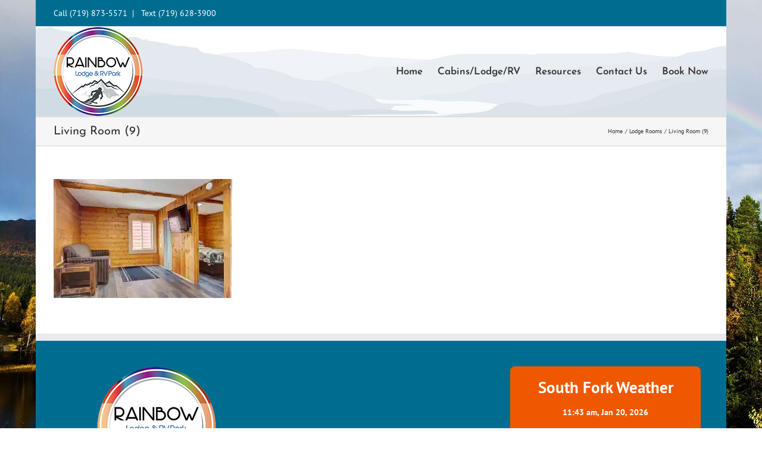

--- FILE ---
content_type: text/html; charset=UTF-8
request_url: https://rainbowlodgesouthfork.com/lodge-rooms/living-room-9/
body_size: 9977
content:
<!DOCTYPE html>
<html class="avada-html-layout-boxed avada-html-header-position-top avada-html-has-bg-image" lang="en" prefix="og: http://ogp.me/ns# fb: http://ogp.me/ns/fb#">
<head>
	<meta http-equiv="X-UA-Compatible" content="IE=edge" />
	<meta http-equiv="Content-Type" content="text/html; charset=utf-8"/>
	<meta name="viewport" content="width=device-width, initial-scale=1" />
	<meta name='robots' content='index, follow, max-image-preview:large, max-snippet:-1, max-video-preview:-1' />
	<style>img:is([sizes="auto" i], [sizes^="auto," i]) { contain-intrinsic-size: 3000px 1500px }</style>
	
	<!-- This site is optimized with the Yoast SEO plugin v26.7 - https://yoast.com/wordpress/plugins/seo/ -->
	<title>Living Room (9) - Rainbow Lodge</title>
	<link rel="canonical" href="https://rainbowlodgesouthfork.com/lodge-rooms/living-room-9/" />
	<meta property="og:locale" content="en_US" />
	<meta property="og:type" content="article" />
	<meta property="og:title" content="Living Room (9) - Rainbow Lodge" />
	<meta property="og:url" content="https://rainbowlodgesouthfork.com/lodge-rooms/living-room-9/" />
	<meta property="og:site_name" content="Rainbow Lodge" />
	<meta property="article:publisher" content="https://www.facebook.com/rainbowlodgesouthfork/" />
	<meta property="og:image" content="https://rainbowlodgesouthfork.com/lodge-rooms/living-room-9" />
	<meta property="og:image:width" content="1800" />
	<meta property="og:image:height" content="1202" />
	<meta property="og:image:type" content="image/jpeg" />
	<meta name="twitter:card" content="summary_large_image" />
	<script type="application/ld+json" class="yoast-schema-graph">{"@context":"https://schema.org","@graph":[{"@type":"WebPage","@id":"https://rainbowlodgesouthfork.com/lodge-rooms/living-room-9/","url":"https://rainbowlodgesouthfork.com/lodge-rooms/living-room-9/","name":"Living Room (9) - Rainbow Lodge","isPartOf":{"@id":"https://rainbowlodgesouthfork.com/#website"},"primaryImageOfPage":{"@id":"https://rainbowlodgesouthfork.com/lodge-rooms/living-room-9/#primaryimage"},"image":{"@id":"https://rainbowlodgesouthfork.com/lodge-rooms/living-room-9/#primaryimage"},"thumbnailUrl":"https://i0.wp.com/rainbowlodgesouthfork.com/wp-content/uploads/2022/09/Living-Room-9.jpg?fit=1800%2C1202&ssl=1","datePublished":"2022-09-07T00:11:36+00:00","breadcrumb":{"@id":"https://rainbowlodgesouthfork.com/lodge-rooms/living-room-9/#breadcrumb"},"inLanguage":"en","potentialAction":[{"@type":"ReadAction","target":["https://rainbowlodgesouthfork.com/lodge-rooms/living-room-9/"]}]},{"@type":"ImageObject","inLanguage":"en","@id":"https://rainbowlodgesouthfork.com/lodge-rooms/living-room-9/#primaryimage","url":"https://i0.wp.com/rainbowlodgesouthfork.com/wp-content/uploads/2022/09/Living-Room-9.jpg?fit=1800%2C1202&ssl=1","contentUrl":"https://i0.wp.com/rainbowlodgesouthfork.com/wp-content/uploads/2022/09/Living-Room-9.jpg?fit=1800%2C1202&ssl=1","width":1800,"height":1202},{"@type":"BreadcrumbList","@id":"https://rainbowlodgesouthfork.com/lodge-rooms/living-room-9/#breadcrumb","itemListElement":[{"@type":"ListItem","position":1,"name":"Home","item":"https://rainbowlodgesouthfork.com/"},{"@type":"ListItem","position":2,"name":"Lodge Rooms","item":"https://rainbowlodgesouthfork.com/lodge-rooms/"},{"@type":"ListItem","position":3,"name":"Living Room (9)"}]},{"@type":"WebSite","@id":"https://rainbowlodgesouthfork.com/#website","url":"https://rainbowlodgesouthfork.com/","name":"Rainbow Lodge","description":"South Fork, Colorado","potentialAction":[{"@type":"SearchAction","target":{"@type":"EntryPoint","urlTemplate":"https://rainbowlodgesouthfork.com/?s={search_term_string}"},"query-input":{"@type":"PropertyValueSpecification","valueRequired":true,"valueName":"search_term_string"}}],"inLanguage":"en"}]}</script>
	<!-- / Yoast SEO plugin. -->


<link rel='dns-prefetch' href='//stats.wp.com' />
<link rel='dns-prefetch' href='//v0.wordpress.com' />
<link rel='preconnect' href='//i0.wp.com' />
<link rel='preconnect' href='//c0.wp.com' />
<link rel="alternate" type="application/rss+xml" title="Rainbow Lodge &raquo; Feed" href="https://rainbowlodgesouthfork.com/feed/" />
<link rel="alternate" type="application/rss+xml" title="Rainbow Lodge &raquo; Comments Feed" href="https://rainbowlodgesouthfork.com/comments/feed/" />
								<link rel="icon" href="https://rainbowlodgesouthfork.com/wp-content/uploads/2021/04/rainbow2_fav_icon_64.jpg" type="image/jpeg" />
		
					<!-- Apple Touch Icon -->
						<link rel="apple-touch-icon" sizes="180x180" href="https://rainbowlodgesouthfork.com/wp-content/uploads/2021/04/rainbow2_fav_icon_180.jpg" type="image/jpeg">
		
					<!-- Android Icon -->
						<link rel="icon" sizes="192x192" href="https://rainbowlodgesouthfork.com/wp-content/uploads/2021/04/rainbow2_fav_icon_120.jpg" type="image/jpeg">
		
					<!-- MS Edge Icon -->
						<meta name="msapplication-TileImage" content="https://rainbowlodgesouthfork.com/wp-content/uploads/2021/04/rainbow2_fav_icon_152.jpg" type="image/jpeg">
								
		<meta property="og:locale" content="en_US"/>
		<meta property="og:type" content="article"/>
		<meta property="og:site_name" content="Rainbow Lodge"/>
		<meta property="og:title" content="Living Room (9) - Rainbow Lodge"/>
				<meta property="og:url" content="https://rainbowlodgesouthfork.com/lodge-rooms/living-room-9/"/>
																				<meta property="og:image" content="https://rainbowlodgesouthfork.com/wp-content/uploads/2022/09/rainbow_lodge_logo_2022_150.png"/>
		<meta property="og:image:width" content="150"/>
		<meta property="og:image:height" content="150"/>
		<meta property="og:image:type" content="image/png"/>
				<link rel='stylesheet' id='mediaelement-css' href='https://c0.wp.com/c/6.8.3/wp-includes/js/mediaelement/mediaelementplayer-legacy.min.css' type='text/css' media='all' />
<link rel='stylesheet' id='wp-mediaelement-css' href='https://c0.wp.com/c/6.8.3/wp-includes/js/mediaelement/wp-mediaelement.min.css' type='text/css' media='all' />
<style id='jetpack-sharing-buttons-style-inline-css' type='text/css'>
.jetpack-sharing-buttons__services-list{display:flex;flex-direction:row;flex-wrap:wrap;gap:0;list-style-type:none;margin:5px;padding:0}.jetpack-sharing-buttons__services-list.has-small-icon-size{font-size:12px}.jetpack-sharing-buttons__services-list.has-normal-icon-size{font-size:16px}.jetpack-sharing-buttons__services-list.has-large-icon-size{font-size:24px}.jetpack-sharing-buttons__services-list.has-huge-icon-size{font-size:36px}@media print{.jetpack-sharing-buttons__services-list{display:none!important}}.editor-styles-wrapper .wp-block-jetpack-sharing-buttons{gap:0;padding-inline-start:0}ul.jetpack-sharing-buttons__services-list.has-background{padding:1.25em 2.375em}
</style>
<link rel='stylesheet' id='passster-public-css' href='https://rainbowlodgesouthfork.com/wp-content/plugins/content-protector/assets/public/passster-public.min.css?ver=4.2.24' type='text/css' media='all' />
<link rel='stylesheet' id='splw-fontello-css' href='https://rainbowlodgesouthfork.com/wp-content/plugins/location-weather/assets/css/fontello.min.css?ver=2.1.6' type='text/css' media='all' />
<link rel='stylesheet' id='splw-styles-css' href='https://rainbowlodgesouthfork.com/wp-content/plugins/location-weather/assets/css/splw-style.min.css?ver=2.1.6' type='text/css' media='all' />
<style id='splw-styles-inline-css' type='text/css'>
#splw-location-weather-12233.splw-main-wrapper {max-width: 320px;margin : auto;margin-bottom: 2em;}#splw-location-weather-12233.splw-main-wrapper.horizontal {max-width: 800px;}#splw-location-weather-12233 .splw-lite-wrapper,#splw-location-weather-12233 .splw-forecast-weather select,#splw-location-weather-12233 .splw-forecast-weather option,#splw-location-weather-12233 .splw-lite-wrapper .splw-weather-attribution a{text-decoration: none;}#splw-location-weather-12233 .splw-lite-templates-body,#splw-location-weather-12233 .splw-adv-forecast-days{padding : 16px 20px 10px 20px;}#splw-location-weather-12233 .splw-weather-detailed-updated-time{padding : 0 20px 10px 20px;}#splw-location-weather-12233 .splw-lite-wrapper{ border: 0px solid #e2e2e2;}#splw-location-weather-12233 .splw-lite-wrapper .splw-lite-current-temp .splw-weather-icon{width: 58px;}#splw-location-weather-12233 .splw-lite-wrapper{border-radius: 8px;}#splw-location-weather-12233 .splw-lite-daily-weather-details .details-icon i{color:#fff;}#splw-location-weather-12233 .splw-lite-wrapper,#splw-location-weather-12233 .splw-forecast-weather option{background:#F05800}#splw-location-weather-12233 .splw-lite-daily-weather-details.lw-center .splw-other-opt{text-align: center;}#splw-location-weather-12233 .splw-weather-title{color: #000;margin-top: 0px;margin-bottom: 20px;}#splw-location-weather-12233 .splw-lite-header-title{color: #fff;margin-top: 0px;margin-bottom: 10px;}#splw-location-weather-12233 .splw-lite-current-time{color: #fff;margin-top: 0px;margin-bottom: 10px;}#splw-location-weather-12233 .splw-cur-temp{color: #fff;margin-top: 0px;margin-bottom: 0px;}#splw-location-weather-12233 .splw-lite-desc{color: #fff;margin-top: 0px;margin-bottom: 0px;}#splw-location-weather-12233 .splw-lite-daily-weather-details{color: #fff;margin-top: 8px;margin-bottom: 3px;}#splw-location-weather-12233 .splw-weather-details .splw-weather-icons {color: #fff;margin-top: 20px;margin-bottom: 0px;}#splw-location-weather-12233 .lw-footer{margin-top: 0px;margin-bottom: 0px;}#splw-location-weather-12233 .splw-weather-attribution a,#splw-location-weather-12233 .splw-weather-attribution,#splw-location-weather-12233 .splw-weather-detailed-updated-time a,#splw-location-weather-12233 .splw-weather-updated-time{color: #fff;}#splw-location-weather-12233.splw-main-wrapper {position: relative;}#lw-preloader-12233{position: absolute;left: 0;top: 0;height: 100%;width: 100%;text-align: center;display: flex;align-items: center;justify-content: center;background: #fff;z-index: 9999;}
</style>
<link rel='stylesheet' id='splw-old-styles-css' href='https://rainbowlodgesouthfork.com/wp-content/plugins/location-weather/assets/css/old-style.min.css?ver=2.1.6' type='text/css' media='all' />
<link rel='stylesheet' id='avada-parent-stylesheet-css' href='https://rainbowlodgesouthfork.com/wp-content/themes/Avada/style.css?ver=6.8.3' type='text/css' media='all' />
<link rel='stylesheet' id='fusion-dynamic-css-css' href='https://rainbowlodgesouthfork.com/wp-content/uploads/fusion-styles/2e71ab5bd907a56e82000fb05ccf32bd.min.css?ver=3.14.2' type='text/css' media='all' />
<script type="text/javascript" src="https://c0.wp.com/c/6.8.3/wp-includes/js/jquery/jquery.min.js" id="jquery-core-js"></script>
<script type="text/javascript" data-jetpack-boost="ignore" src="//rainbowlodgesouthfork.com/wp-content/plugins/revslider/sr6/assets/js/rbtools.min.js?ver=6.7.38" async id="tp-tools-js"></script>
<script type="text/javascript" data-jetpack-boost="ignore" src="//rainbowlodgesouthfork.com/wp-content/plugins/revslider/sr6/assets/js/rs6.min.js?ver=6.7.38" async id="revmin-js"></script>
<script type="text/javascript" src="https://rainbowlodgesouthfork.com/wp-content/plugins/content-protector/assets/public/cookie.js?ver=6.8.3" id="passster-cookie-js"></script>
<script type="text/javascript" id="passster-public-js-extra">
/* <![CDATA[ */
var ps_ajax = {"ajax_url":"https:\/\/rainbowlodgesouthfork.com\/wp-admin\/admin-ajax.php","nonce":"a85013c082","hash_nonce":"34bfb5ea6d","logout_nonce":"9dacee38c5","post_id":"12094","shortcodes":[],"permalink":"https:\/\/rainbowlodgesouthfork.com\/lodge-rooms\/living-room-9\/","cookie_duration_unit":"hours","cookie_duration":"1","disable_cookie":"","unlock_mode":""};
/* ]]> */
</script>
<script type="text/javascript" src="https://rainbowlodgesouthfork.com/wp-content/plugins/content-protector/assets/public/passster-public.min.js?ver=4.2.24" id="passster-public-js"></script>
<script type="text/javascript" src="https://rainbowlodgesouthfork.com/wp-content/plugins/content-protector/assets/public/password-typing.js?ver=4.2.24" id="password-typing-js"></script>
<script type="text/javascript" id="text-connect-js-extra">
/* <![CDATA[ */
var textConnect = {"addons":[],"ajax_url":"https:\/\/rainbowlodgesouthfork.com\/wp-admin\/admin-ajax.php","visitor":null};
/* ]]> */
</script>
<script type="text/javascript" src="https://rainbowlodgesouthfork.com/wp-content/plugins/wp-live-chat-software-for-wordpress/includes/js/textConnect.js?ver=5.0.11" id="text-connect-js"></script>
<link rel="https://api.w.org/" href="https://rainbowlodgesouthfork.com/wp-json/" /><link rel="alternate" title="JSON" type="application/json" href="https://rainbowlodgesouthfork.com/wp-json/wp/v2/media/12094" /><link rel="EditURI" type="application/rsd+xml" title="RSD" href="https://rainbowlodgesouthfork.com/xmlrpc.php?rsd" />
<meta name="generator" content="WordPress 6.8.3" />
<link rel='shortlink' href='https://rainbowlodgesouthfork.com/?p=12094' />
<link rel="alternate" title="oEmbed (JSON)" type="application/json+oembed" href="https://rainbowlodgesouthfork.com/wp-json/oembed/1.0/embed?url=https%3A%2F%2Frainbowlodgesouthfork.com%2Flodge-rooms%2Fliving-room-9%2F" />
<link rel="alternate" title="oEmbed (XML)" type="text/xml+oembed" href="https://rainbowlodgesouthfork.com/wp-json/oembed/1.0/embed?url=https%3A%2F%2Frainbowlodgesouthfork.com%2Flodge-rooms%2Fliving-room-9%2F&#038;format=xml" />
	<style>img#wpstats{display:none}</style>
		        <style>
            .passster-form {
                max-width: 500px !important;
                        }

            .passster-form > form {
                background: #ffffff;
                padding: 0px 20px 20px 20px;
                margin: 0px 0px 0px 0px;
                border-radius: 0px;
            }

            .passster-form .ps-form-headline {
                font-size: 24px;
                font-weight: 500;
                color: #1a80b6;
            }

            .passster-form p {
                font-size: 16px;
                font-weight: 300;
                color: #747474;
            }

            .passster-submit, .passster-submit-recaptcha,
			.passster-submit, .passster-submit-turnstile {
                background: #1a80b6;
                padding: 10px 10px 10px 10px;
                margin: 0px 0px 0px 0px;
                border-radius: 0px;
                font-size: 16pxpx;
                font-weight: 400;
                color: #fff;
            }

            .passster-submit:hover, .passster-submit-recaptcha:hover,
            .passster-submit:hover, .passster-submit-turnstile:hover {
                background: #2b6f94;
                color: #fff;
            }
        </style>
		<style type="text/css" id="css-fb-visibility">@media screen and (max-width: 640px){.fusion-no-small-visibility{display:none !important;}body .sm-text-align-center{text-align:center !important;}body .sm-text-align-left{text-align:left !important;}body .sm-text-align-right{text-align:right !important;}body .sm-text-align-justify{text-align:justify !important;}body .sm-flex-align-center{justify-content:center !important;}body .sm-flex-align-flex-start{justify-content:flex-start !important;}body .sm-flex-align-flex-end{justify-content:flex-end !important;}body .sm-mx-auto{margin-left:auto !important;margin-right:auto !important;}body .sm-ml-auto{margin-left:auto !important;}body .sm-mr-auto{margin-right:auto !important;}body .fusion-absolute-position-small{position:absolute;width:100%;}.awb-sticky.awb-sticky-small{ position: sticky; top: var(--awb-sticky-offset,0); }}@media screen and (min-width: 641px) and (max-width: 1024px){.fusion-no-medium-visibility{display:none !important;}body .md-text-align-center{text-align:center !important;}body .md-text-align-left{text-align:left !important;}body .md-text-align-right{text-align:right !important;}body .md-text-align-justify{text-align:justify !important;}body .md-flex-align-center{justify-content:center !important;}body .md-flex-align-flex-start{justify-content:flex-start !important;}body .md-flex-align-flex-end{justify-content:flex-end !important;}body .md-mx-auto{margin-left:auto !important;margin-right:auto !important;}body .md-ml-auto{margin-left:auto !important;}body .md-mr-auto{margin-right:auto !important;}body .fusion-absolute-position-medium{position:absolute;width:100%;}.awb-sticky.awb-sticky-medium{ position: sticky; top: var(--awb-sticky-offset,0); }}@media screen and (min-width: 1025px){.fusion-no-large-visibility{display:none !important;}body .lg-text-align-center{text-align:center !important;}body .lg-text-align-left{text-align:left !important;}body .lg-text-align-right{text-align:right !important;}body .lg-text-align-justify{text-align:justify !important;}body .lg-flex-align-center{justify-content:center !important;}body .lg-flex-align-flex-start{justify-content:flex-start !important;}body .lg-flex-align-flex-end{justify-content:flex-end !important;}body .lg-mx-auto{margin-left:auto !important;margin-right:auto !important;}body .lg-ml-auto{margin-left:auto !important;}body .lg-mr-auto{margin-right:auto !important;}body .fusion-absolute-position-large{position:absolute;width:100%;}.awb-sticky.awb-sticky-large{ position: sticky; top: var(--awb-sticky-offset,0); }}</style><style type="text/css">.recentcomments a{display:inline !important;padding:0 !important;margin:0 !important;}</style><meta name="generator" content="Powered by Slider Revolution 6.7.38 - responsive, Mobile-Friendly Slider Plugin for WordPress with comfortable drag and drop interface." />
<script data-jetpack-boost="ignore">function setREVStartSize(e){
			//window.requestAnimationFrame(function() {
				window.RSIW = window.RSIW===undefined ? window.innerWidth : window.RSIW;
				window.RSIH = window.RSIH===undefined ? window.innerHeight : window.RSIH;
				try {
					var pw = document.getElementById(e.c).parentNode.offsetWidth,
						newh;
					pw = pw===0 || isNaN(pw) || (e.l=="fullwidth" || e.layout=="fullwidth") ? window.RSIW : pw;
					e.tabw = e.tabw===undefined ? 0 : parseInt(e.tabw);
					e.thumbw = e.thumbw===undefined ? 0 : parseInt(e.thumbw);
					e.tabh = e.tabh===undefined ? 0 : parseInt(e.tabh);
					e.thumbh = e.thumbh===undefined ? 0 : parseInt(e.thumbh);
					e.tabhide = e.tabhide===undefined ? 0 : parseInt(e.tabhide);
					e.thumbhide = e.thumbhide===undefined ? 0 : parseInt(e.thumbhide);
					e.mh = e.mh===undefined || e.mh=="" || e.mh==="auto" ? 0 : parseInt(e.mh,0);
					if(e.layout==="fullscreen" || e.l==="fullscreen")
						newh = Math.max(e.mh,window.RSIH);
					else{
						e.gw = Array.isArray(e.gw) ? e.gw : [e.gw];
						for (var i in e.rl) if (e.gw[i]===undefined || e.gw[i]===0) e.gw[i] = e.gw[i-1];
						e.gh = e.el===undefined || e.el==="" || (Array.isArray(e.el) && e.el.length==0)? e.gh : e.el;
						e.gh = Array.isArray(e.gh) ? e.gh : [e.gh];
						for (var i in e.rl) if (e.gh[i]===undefined || e.gh[i]===0) e.gh[i] = e.gh[i-1];
											
						var nl = new Array(e.rl.length),
							ix = 0,
							sl;
						e.tabw = e.tabhide>=pw ? 0 : e.tabw;
						e.thumbw = e.thumbhide>=pw ? 0 : e.thumbw;
						e.tabh = e.tabhide>=pw ? 0 : e.tabh;
						e.thumbh = e.thumbhide>=pw ? 0 : e.thumbh;
						for (var i in e.rl) nl[i] = e.rl[i]<window.RSIW ? 0 : e.rl[i];
						sl = nl[0];
						for (var i in nl) if (sl>nl[i] && nl[i]>0) { sl = nl[i]; ix=i;}
						var m = pw>(e.gw[ix]+e.tabw+e.thumbw) ? 1 : (pw-(e.tabw+e.thumbw)) / (e.gw[ix]);
						newh =  (e.gh[ix] * m) + (e.tabh + e.thumbh);
					}
					var el = document.getElementById(e.c);
					if (el!==null && el) el.style.height = newh+"px";
					el = document.getElementById(e.c+"_wrapper");
					if (el!==null && el) {
						el.style.height = newh+"px";
						el.style.display = "block";
					}
				} catch(e){
					console.log("Failure at Presize of Slider:" + e)
				}
			//});
		  };</script>
		<script type="text/javascript">
			var doc = document.documentElement;
			doc.setAttribute( 'data-useragent', navigator.userAgent );
		</script>
		
	</head>

<body class="attachment wp-singular attachment-template-default attachmentid-12094 attachment-jpeg wp-theme-Avada wp-child-theme-Avada-Child-Theme fusion-image-hovers fusion-pagination-sizing fusion-button_type-flat fusion-button_span-no fusion-button_gradient-linear avada-image-rollover-circle-yes avada-image-rollover-yes avada-image-rollover-direction-left fusion-has-button-gradient fusion-body ltr fusion-sticky-header no-tablet-sticky-header no-mobile-sticky-header no-mobile-slidingbar avada-has-rev-slider-styles fusion-disable-outline fusion-sub-menu-fade mobile-logo-pos-left layout-boxed-mode avada-has-boxed-modal-shadow-none layout-scroll-offset-full avada-has-zero-margin-offset-top fusion-top-header menu-text-align-left mobile-menu-design-modern fusion-show-pagination-text fusion-header-layout-v3 avada-responsive avada-footer-fx-bg-parallax avada-menu-highlight-style-bottombar fusion-search-form-classic fusion-main-menu-search-overlay fusion-avatar-circle avada-sticky-shrinkage avada-dropdown-styles avada-blog-layout-large avada-blog-archive-layout-grid avada-header-shadow-no avada-menu-icon-position-left avada-has-megamenu-shadow avada-has-mainmenu-dropdown-divider avada-has-breadcrumb-mobile-hidden avada-has-page-title-mobile-height-auto avada-has-titlebar-bar_and_content avada-has-bg-image-full avada-has-header-bg-image avada-header-bg-no-repeat avada-has-header-bg-full avada-has-pagination-padding avada-flyout-menu-direction-fade avada-ec-views-v1" data-awb-post-id="12094">
		<a class="skip-link screen-reader-text" href="#content">Skip to content</a>

	<div id="boxed-wrapper">
							
		<div id="wrapper" class="fusion-wrapper">
			<div id="home" style="position:relative;top:-1px;"></div>
							
					
			<header class="fusion-header-wrapper">
				<div class="fusion-header-v3 fusion-logo-alignment fusion-logo-left fusion-sticky-menu- fusion-sticky-logo-1 fusion-mobile-logo-1  fusion-mobile-menu-design-modern">
					
<div class="fusion-secondary-header">
	<div class="fusion-row">
					<div class="fusion-alignleft">
				<div class="fusion-contact-info"><span class="fusion-contact-info-phone-number"><a href="tel:17198735517">Call (719) 873-5571</a>  |   <a href="sms:17196283900">Text (719) 628-3900</a></span></div>			</div>
							<div class="fusion-alignright">
				<nav class="fusion-secondary-menu" role="navigation" aria-label="Secondary Menu"></nav>			</div>
			</div>
</div>
<div class="fusion-header-sticky-height"></div>
<div class="fusion-header">
	<div class="fusion-row">
					<div class="fusion-logo" data-margin-top="0" data-margin-bottom="0" data-margin-left="0px" data-margin-right="0">
			<a class="fusion-logo-link"  href="https://rainbowlodgesouthfork.com/" >

						<!-- standard logo -->
			<img src="https://rainbowlodgesouthfork.com/wp-content/uploads/2022/09/rainbow_lodge_logo_2022_150.png" srcset="https://rainbowlodgesouthfork.com/wp-content/uploads/2022/09/rainbow_lodge_logo_2022_150.png 1x, https://rainbowlodgesouthfork.com/wp-content/uploads/2022/09/rainbow_lodge_logo_2022_300.png 2x" width="150" height="150" style="max-height:150px;height:auto;" alt="Rainbow Lodge Logo" data-retina_logo_url="https://rainbowlodgesouthfork.com/wp-content/uploads/2022/09/rainbow_lodge_logo_2022_300.png" class="fusion-standard-logo" />

											<!-- mobile logo -->
				<img src="https://rainbowlodgesouthfork.com/wp-content/uploads/2022/09/rainbow_lodge_logo_2022_150.png" srcset="https://rainbowlodgesouthfork.com/wp-content/uploads/2022/09/rainbow_lodge_logo_2022_150.png 1x, https://rainbowlodgesouthfork.com/wp-content/uploads/2022/09/rainbow_lodge_logo_2022_300.png 2x" width="150" height="150" style="max-height:150px;height:auto;" alt="Rainbow Lodge Logo" data-retina_logo_url="https://rainbowlodgesouthfork.com/wp-content/uploads/2022/09/rainbow_lodge_logo_2022_300.png" class="fusion-mobile-logo" />
			
											<!-- sticky header logo -->
				<img src="https://rainbowlodgesouthfork.com/wp-content/uploads/2022/09/rainbow_lodge_logo_2022_150.png" srcset="https://rainbowlodgesouthfork.com/wp-content/uploads/2022/09/rainbow_lodge_logo_2022_150.png 1x, https://rainbowlodgesouthfork.com/wp-content/uploads/2022/09/rainbow_lodge_logo_2022_300.png 2x" width="150" height="150" style="max-height:150px;height:auto;" alt="Rainbow Lodge Logo" data-retina_logo_url="https://rainbowlodgesouthfork.com/wp-content/uploads/2022/09/rainbow_lodge_logo_2022_300.png" class="fusion-sticky-logo" />
					</a>
		</div>		<nav class="fusion-main-menu" aria-label="Main Menu"><div class="fusion-overlay-search">		<form role="search" class="searchform fusion-search-form  fusion-search-form-classic" method="get" action="https://rainbowlodgesouthfork.com/">
			<div class="fusion-search-form-content">

				
				<div class="fusion-search-field search-field">
					<label><span class="screen-reader-text">Search for:</span>
													<input type="search" value="" name="s" class="s" placeholder="Search..." required aria-required="true" aria-label="Search..."/>
											</label>
				</div>
				<div class="fusion-search-button search-button">
					<input type="submit" class="fusion-search-submit searchsubmit" aria-label="Search" value="&#xf002;" />
									</div>

				
			</div>


			
		</form>
		<div class="fusion-search-spacer"></div><a href="#" role="button" aria-label="Close Search" class="fusion-close-search"></a></div><ul id="menu-rainbow-lodge-main" class="fusion-menu"><li  id="menu-item-11540"  class="menu-item menu-item-type-custom menu-item-object-custom menu-item-home menu-item-11540"  data-item-id="11540"><a  href="https://rainbowlodgesouthfork.com" class="fusion-bottombar-highlight"><span class="menu-text">Home</span></a></li><li  id="menu-item-12205"  class="menu-item menu-item-type-custom menu-item-object-custom menu-item-has-children menu-item-12205 fusion-dropdown-menu"  data-item-id="12205"><a  href="#" class="fusion-bottombar-highlight"><span class="menu-text">Cabins/Lodge/RV</span></a><ul class="sub-menu"><li  id="menu-item-11536"  class="menu-item menu-item-type-custom menu-item-object-custom menu-item-11536 fusion-dropdown-submenu" ><a  href="/cabins/" class="fusion-bottombar-highlight"><span>Cabins</span></a></li><li  id="menu-item-11535"  class="menu-item menu-item-type-custom menu-item-object-custom menu-item-11535 fusion-dropdown-submenu" ><a  href="/lodge-rooms/" class="fusion-bottombar-highlight"><span>Lodge Rooms</span></a></li><li  id="menu-item-11537"  class="menu-item menu-item-type-custom menu-item-object-custom menu-item-11537 fusion-dropdown-submenu" ><a  href="/rv-spaces/" class="fusion-bottombar-highlight"><span>RV Spaces</span></a></li></ul></li><li  id="menu-item-12206"  class="menu-item menu-item-type-custom menu-item-object-custom menu-item-has-children menu-item-12206 fusion-dropdown-menu"  data-item-id="12206"><a  href="#" class="fusion-bottombar-highlight"><span class="menu-text">Resources</span></a><ul class="sub-menu"><li  id="menu-item-12207"  class="menu-item menu-item-type-post_type menu-item-object-page menu-item-12207 fusion-dropdown-submenu" ><a  href="https://rainbowlodgesouthfork.com/check-in-instructions/" class="fusion-bottombar-highlight"><span>Check-In Instructions</span></a></li><li  id="menu-item-12231"  class="menu-item menu-item-type-post_type menu-item-object-page menu-item-12231 fusion-dropdown-submenu" ><a  href="https://rainbowlodgesouthfork.com/guest-information/" class="fusion-bottombar-highlight"><span>Guest Information</span></a></li><li  id="menu-item-11538"  class="menu-item menu-item-type-custom menu-item-object-custom menu-item-11538 fusion-dropdown-submenu" ><a  href="/recreation/" class="fusion-bottombar-highlight"><span>Recreation</span></a></li><li  id="menu-item-12209"  class="menu-item menu-item-type-post_type menu-item-object-page menu-item-12209 fusion-dropdown-submenu" ><a  href="https://rainbowlodgesouthfork.com/canary-technologies/" class="fusion-bottombar-highlight"><span>Canary Technologies</span></a></li></ul></li><li  id="menu-item-11946"  class="menu-item menu-item-type-post_type menu-item-object-page menu-item-11946"  data-item-id="11946"><a  href="https://rainbowlodgesouthfork.com/contact-us/" class="fusion-bottombar-highlight"><span class="menu-text">Contact Us</span></a></li><li  id="menu-item-12130"  class="menu-item menu-item-type-custom menu-item-object-custom menu-item-has-children menu-item-12130 fusion-dropdown-menu"  data-item-id="12130"><a  href="#" class="fusion-bottombar-highlight"><span class="menu-text">Book Now</span></a><ul class="sub-menu"><li  id="menu-item-12005"  class="menu-item menu-item-type-custom menu-item-object-custom menu-item-12005 fusion-dropdown-submenu" ><a  target="_blank" rel="noopener noreferrer" href="https://hotels.cloudbeds.com/reservation/h2Tuug" class="fusion-bottombar-highlight"><span>Book a Cabin or Room</span></a></li><li  id="menu-item-12131"  class="menu-item menu-item-type-custom menu-item-object-custom menu-item-12131 fusion-dropdown-submenu" ><a  target="_blank" rel="noopener noreferrer" href="https://resnexus.com/resnexus/reservations/book/CC28E6E8-277B-46EA-A9C6-4E267FC6E2E3" class="fusion-bottombar-highlight"><span>Book an RV Spot</span></a></li></ul></li></ul></nav>	<div class="fusion-mobile-menu-icons">
							<a href="#" class="fusion-icon awb-icon-bars" aria-label="Toggle mobile menu" aria-expanded="false"></a>
		
		
		
			</div>

<nav class="fusion-mobile-nav-holder fusion-mobile-menu-text-align-left" aria-label="Main Menu Mobile"></nav>

					</div>
</div>
				</div>
				<div class="fusion-clearfix"></div>
			</header>
								
							<div id="sliders-container" class="fusion-slider-visibility">
					</div>
				
					
							
			<section class="avada-page-titlebar-wrapper" aria-labelledby="awb-ptb-heading">
	<div class="fusion-page-title-bar fusion-page-title-bar-none fusion-page-title-bar-left">
		<div class="fusion-page-title-row">
			<div class="fusion-page-title-wrapper">
				<div class="fusion-page-title-captions">

																							<h1 id="awb-ptb-heading" class="entry-title">Living Room (9)</h1>

											
					
				</div>

															<div class="fusion-page-title-secondary">
							<nav class="fusion-breadcrumbs awb-yoast-breadcrumbs" aria-label="Breadcrumb"><ol class="awb-breadcrumb-list"><li class="fusion-breadcrumb-item awb-breadcrumb-sep awb-home" ><a href="https://rainbowlodgesouthfork.com" class="fusion-breadcrumb-link"><span >Home</span></a></li><li class="fusion-breadcrumb-item awb-breadcrumb-sep" ><a href="https://rainbowlodgesouthfork.com/lodge-rooms/" class="fusion-breadcrumb-link"><span >Lodge Rooms</span></a></li><li class="fusion-breadcrumb-item"  aria-current="page"><span  class="breadcrumb-leaf">Living Room (9)</span></li></ol></nav>						</div>
									
			</div>
		</div>
	</div>
</section>

						<main id="main" class="clearfix ">
				<div class="fusion-row" style="">
<section id="content" style="width: 100%;">
					<div id="post-12094" class="post-12094 attachment type-attachment status-inherit hentry">
			<span class="entry-title rich-snippet-hidden">Living Room (9)</span><span class="vcard rich-snippet-hidden"><span class="fn"><a href="https://rainbowlodgesouthfork.com/author/rainbowlodge7863/" title="Posts by jpeto" rel="author">jpeto</a></span></span><span class="updated rich-snippet-hidden">2022-09-06T18:11:36-06:00</span>
									
			<div class="post-content">
				<p class="attachment"><a data-rel="iLightbox[postimages]" data-title="" data-caption="" href="https://i0.wp.com/rainbowlodgesouthfork.com/wp-content/uploads/2022/09/Living-Room-9.jpg?ssl=1"><img fetchpriority="high" decoding="async" width="300" height="200" src="https://i0.wp.com/rainbowlodgesouthfork.com/wp-content/uploads/2022/09/Living-Room-9.jpg?fit=300%2C200&amp;ssl=1" class="attachment-medium size-medium" alt="" srcset="https://i0.wp.com/rainbowlodgesouthfork.com/wp-content/uploads/2022/09/Living-Room-9.jpg?resize=200%2C134&amp;ssl=1 200w, https://i0.wp.com/rainbowlodgesouthfork.com/wp-content/uploads/2022/09/Living-Room-9.jpg?resize=300%2C200&amp;ssl=1 300w, https://i0.wp.com/rainbowlodgesouthfork.com/wp-content/uploads/2022/09/Living-Room-9.jpg?resize=400%2C267&amp;ssl=1 400w, https://i0.wp.com/rainbowlodgesouthfork.com/wp-content/uploads/2022/09/Living-Room-9.jpg?resize=600%2C401&amp;ssl=1 600w, https://i0.wp.com/rainbowlodgesouthfork.com/wp-content/uploads/2022/09/Living-Room-9.jpg?resize=768%2C513&amp;ssl=1 768w, https://i0.wp.com/rainbowlodgesouthfork.com/wp-content/uploads/2022/09/Living-Room-9.jpg?resize=800%2C534&amp;ssl=1 800w, https://i0.wp.com/rainbowlodgesouthfork.com/wp-content/uploads/2022/09/Living-Room-9.jpg?resize=1024%2C684&amp;ssl=1 1024w, https://i0.wp.com/rainbowlodgesouthfork.com/wp-content/uploads/2022/09/Living-Room-9.jpg?resize=1200%2C801&amp;ssl=1 1200w, https://i0.wp.com/rainbowlodgesouthfork.com/wp-content/uploads/2022/09/Living-Room-9.jpg?resize=1536%2C1026&amp;ssl=1 1536w, https://i0.wp.com/rainbowlodgesouthfork.com/wp-content/uploads/2022/09/Living-Room-9.jpg?fit=1800%2C1202&amp;ssl=1 1800w" sizes="(max-width: 300px) 100vw, 300px" /></a></p>
							</div>
																													</div>
	</section>
						
					</div>  <!-- fusion-row -->
				</main>  <!-- #main -->
				
				
								
					
		<div class="fusion-footer">
					
	<footer class="fusion-footer-widget-area fusion-widget-area fusion-footer-widget-area-center">
		<div class="fusion-row">
			<div class="fusion-columns fusion-columns-3 fusion-widget-area">
				
																									<div class="fusion-column col-lg-4 col-md-4 col-sm-4">
							<section id="media_image-2" class="fusion-footer-widget-column widget widget_media_image" style="border-style: solid;border-color:transparent;border-width:0px;"><img width="200" height="200" src="https://i0.wp.com/rainbowlodgesouthfork.com/wp-content/uploads/2022/09/rainbow_lodge_logo_2022_200.png?fit=200%2C200&amp;ssl=1" class="image wp-image-12074  attachment-full size-full" alt="" style="max-width: 100%; height: auto;" decoding="async" srcset="https://i0.wp.com/rainbowlodgesouthfork.com/wp-content/uploads/2022/09/rainbow_lodge_logo_2022_200.png?resize=66%2C66&amp;ssl=1 66w, https://i0.wp.com/rainbowlodgesouthfork.com/wp-content/uploads/2022/09/rainbow_lodge_logo_2022_200.png?resize=150%2C150&amp;ssl=1 150w, https://i0.wp.com/rainbowlodgesouthfork.com/wp-content/uploads/2022/09/rainbow_lodge_logo_2022_200.png?fit=200%2C200&amp;ssl=1 200w" sizes="(max-width: 200px) 100vw, 200px" /><div style="clear:both;"></div></section><section id="custom_html-4" class="widget_text fusion-footer-widget-column widget widget_custom_html" style="border-style: solid;border-color:transparent;border-width:0px;"><div class="textwidget custom-html-widget"><p style="text-align:center;"><a href="tel:17198735571">Call (719) 873-5571</a><br />
<a href="sms:17196283900">Text (719) 628-3900</a><br />
30359 US Hwy 160<br />
South Fork, CO 81154<br />
</p></div><div style="clear:both;"></div></section>																					</div>
																										<div class="fusion-column col-lg-4 col-md-4 col-sm-4">
							<section id="custom_html-2" class="widget_text fusion-footer-widget-column widget widget_custom_html" style="border-style: solid;border-color:transparent;border-width:0px;"><div class="textwidget custom-html-widget"><iframe src="https://www.google.com/maps/embed?pb=!1m18!1m12!1m3!1d2039.5345155003808!2d-106.63958699187339!3d37.669514566505754!2m3!1f0!2f0!3f0!3m2!1i1024!2i768!4f13.1!3m3!1m2!1s0x873e1b7860af32cd%3A0x91fc318b0e53d466!2sRainbow%20Lodge%20%26%20RV%20Park!5e0!3m2!1sen!2sus!4v1629212592607!5m2!1sen!2sus" width="90%" height="400px" style="border:0;" allowfullscreen="" loading="lazy"></iframe></div><div style="clear:both;"></div></section>																					</div>
																										<div class="fusion-column fusion-column-last col-lg-4 col-md-4 col-sm-4">
							<section id="custom_html-5" class="widget_text fusion-footer-widget-column widget widget_custom_html" style="border-style: solid;border-color:transparent;border-width:0px;"><div class="textwidget custom-html-widget"><div id="splw-location-weather-12233" class="splw-main-wrapper vertical" data-shortcode-id="12233">
		<div id="lw-preloader-12233" class="lw-preloader">
			<img src="https://rainbowlodgesouthfork.com/wp-content/plugins/location-weather/assets/images/spinner.svg" class="skip-lazy"  alt="loader-image" width="50" height="50"/>
		</div>
			<!-- section title html area start -->
<!-- section area end -->
	<div class="splw-lite-wrapper lw-preloader-wrapper">
		<div class="splw-lite-templates-body">
			<div class="splw-lite-header">
	<div class="splw-lite-header-title-wrapper">
				<div class="splw-lite-header-title">
			South Fork Weather		</div>
		<!-- area end -->
		<!-- Current Date Time area start -->
					<div class="splw-lite-current-time">
								<span class="lw-time">11:43 am,  </span>
				<!-- time area end -->
								<span class="lw-date">Jan 20, 2026</span>
				<!-- date area end -->
			</div>
		<!-- date time area end -->
	</div>
</div>
<!-- full area end -->
<div class="splw-lite-current-temp">
	<div class="splw-cur-temp">
		<!-- weather icon html area start -->
					<img decoding="async" src="https://rainbowlodgesouthfork.com/wp-content/plugins/location-weather/assets/images/icons/weather-icons/01d.svg" class="splw-weather-icon" alt="temperature icon" width="58" height="58">
		<!-- weather icon html area end -->
		<!-- weather current temperature html area start -->
					<span class="cur-temp"> 
				<span class="current-temperature">12</span><span class="temperature-scale">°F</span>			</span>
		<!-- temperature html area end -->
	</div>
</div>
	<div class="splw-lite-desc">
		clear sky	</div>
<div
	class="splw-lite-daily-weather-details  lw-center ">
	<div class="splw-weather-details splw-other-opt">
			<div class="splw-weather-icons icons_splw">
					<!-- humidity area start -->
						<div class="splw-icon-humidity">
				<span class="lw-title-wrapper">
					<span class="details-icon" title="Humidity"><i class="splwp-icon-humidity-1"></i></span>					<span class="options-title"></span>
				</span>
				<span class="options-value">
					55 %				</span>
			</div>
						<!-- humidity area end -->
			<!-- pressure area start -->
						<div class="splw-icon-pressure">
				<span class="lw-title-wrapper">
					<span class="details-icon" title="Pressure"><i class="splwp-icon-pressure-1"></i></span>					<span class="options-title"></span>
				</span>
				<span class="options-value">
					1030 mb				</span>
			</div>
						<!-- pressure area end -->
			<!-- wind area start -->
						<div class="splw-icon-wind">
				<span class="lw-title-wrapper">
					<span class="details-icon" title="Wind"><i class="splwp-icon-wind-1"></i></span>					<span class="options-title"></span>
				</span>
				<span class="options-value">
					13 mph				</span>
			</div>
						<!-- wind area end -->
							</div>
				<!-- Wind guest area start -->
				<div class="splw-gusts-wind">
			<span class="lw-title-wrapper">
				<span class="details-icon" title="Wind Gust"><i class="splwp-icon-wind-gust-1"></i></span>				<span class="options-title">Wind Gust:</span>
			</span>
			<span class="options-value">
				26 mph			</span>
		</div>
				<!-- Wind guest area end -->
		<!-- Clouds area start -->
				<div class="splw-clouds">
			<span class="lw-title-wrapper">
				<span class="details-icon" title="Clouds"><i class="splwp-icon-clouds-1"></i></span>				<span class="options-title">Clouds:</span>
			</span>
			<span class="options-value">0%</span>
		</div>
				<!-- Clouds area end -->
		<!-- Visibility area start -->
				<div class="splw-visibility">
			<span class="lw-title-wrapper">
				<span class="details-icon" title="Visibility"><i class="splwp-icon-visibility-1"></i></span>				<span class="options-title">Visibility:</span>
			</span>
			<span class="options-value">6 mi</span>
		</div>
				<!-- Visibility area end -->
				<div class="splw-sunrise">
			<span class="lw-title-wrapper">
				<span class="details-icon" title="Sunrise"><i class="splwp-icon-sunrise-1"></i></span>
				<span class="options-title">Sunrise:</span>
			</span>
			<span class="options-value">5:33 am</span>
		</div>
		<div class="splw-sunset">
			<span class="lw-title-wrapper">
				<span class="details-icon" title="Sunset"><i class="splwp-icon-sunset-1"></i></span>				<span class="options-title">Sunset:</span>
			</span>
			<span class="options-value">3:18 pm</span>
		</div>
			</div>
</div>
			</div>
				<!-- weather detailed and updated html area start -->
	<div class="lw-footer">
	<!-- weather detailed and updated html area end -->
<!-- weather attribute html area start -->
		<div class="splw-weather-attribution">
					Weather from OpenWeatherMap			</div>
<!-- weather attribute html area end -->
</div>
<!-- weather attribute html area end -->
	</div>
</div>
</div><div style="clear:both;"></div></section>																					</div>
																																				
				<div class="fusion-clearfix"></div>
			</div> <!-- fusion-columns -->
		</div> <!-- fusion-row -->
	</footer> <!-- fusion-footer-widget-area -->

	
	<footer id="footer" class="fusion-footer-copyright-area">
		<div class="fusion-row">
			<div class="fusion-copyright-content">

				<div class="fusion-copyright-notice">
		<div>
		Copyright Rainbow Lodge | All Rights Reserved | Powered by <a href="https://petoweb.com style=color:#ff5a00;">PetoWeb</a>	</div>
</div>
<div class="fusion-social-links-footer">
	<div class="fusion-social-networks"><div class="fusion-social-networks-wrapper"><a  class="fusion-social-network-icon fusion-tooltip fusion-facebook awb-icon-facebook" style data-placement="top" data-title="Facebook" data-toggle="tooltip" title="Facebook" href="https://www.facebook.com/rainbowlodgesouthfork?fref=ts" target="_blank" rel="noreferrer"><span class="screen-reader-text">Facebook</span></a></div></div></div>

			</div> <!-- fusion-fusion-copyright-content -->
		</div> <!-- fusion-row -->
	</footer> <!-- #footer -->
		</div> <!-- fusion-footer -->

		
																</div> <!-- wrapper -->
		</div> <!-- #boxed-wrapper -->
					
							<a class="fusion-one-page-text-link fusion-page-load-link" tabindex="-1" href="#" aria-hidden="true">Page load link</a>

		<div class="avada-footer-scripts">
			
		<script>
			window.RS_MODULES = window.RS_MODULES || {};
			window.RS_MODULES.modules = window.RS_MODULES.modules || {};
			window.RS_MODULES.waiting = window.RS_MODULES.waiting || [];
			window.RS_MODULES.defered = false;
			window.RS_MODULES.moduleWaiting = window.RS_MODULES.moduleWaiting || {};
			window.RS_MODULES.type = 'compiled';
		</script>
		<script type="speculationrules">
{"prefetch":[{"source":"document","where":{"and":[{"href_matches":"\/*"},{"not":{"href_matches":["\/wp-*.php","\/wp-admin\/*","\/wp-content\/uploads\/*","\/wp-content\/*","\/wp-content\/plugins\/*","\/wp-content\/themes\/Avada-Child-Theme\/*","\/wp-content\/themes\/Avada\/*","\/*\\?(.+)"]}},{"not":{"selector_matches":"a[rel~=\"nofollow\"]"}},{"not":{"selector_matches":".no-prefetch, .no-prefetch a"}}]},"eagerness":"conservative"}]}
</script>
<link rel='stylesheet' id='rs-plugin-settings-css' href='//rainbowlodgesouthfork.com/wp-content/plugins/revslider/sr6/assets/css/rs6.css?ver=6.7.38' type='text/css' media='all' />
<style id='rs-plugin-settings-inline-css' type='text/css'>
.tp-caption a{color:#ff7302;text-shadow:none;-webkit-transition:all 0.2s ease-out;-moz-transition:all 0.2s ease-out;-o-transition:all 0.2s ease-out;-ms-transition:all 0.2s ease-out}.tp-caption a:hover{color:#ffa902}.avada_huge_white_text{position:absolute; color:#ffffff; font-size:130px; line-height:45px; font-family:museoslab500regular;   text-shadow:0px 2px 5px rgba(0,0,0,1)}.avada_huge_black_text{position:absolute; color:#000000; font-size:130px; line-height:45px; font-family:museoslab500regular}.avada_big_black_text{position:absolute; color:#333333; font-size:42px; line-height:45px; font-family:museoslab500regular}.avada_big_white_text{position:absolute; color:#fff; font-size:42px; line-height:45px; font-family:museoslab500regular}.avada_big_black_text_center{position:absolute; color:#333333; font-size:38px; line-height:45px; font-family:museoslab500regular;   text-align:center}.avada_med_green_text{position:absolute; color:#A0CE4E; font-size:24px; line-height:24px; font-family:PTSansRegular,Arial,Helvetica,sans-serif}.avada_small_gray_text{position:absolute; color:#747474; font-size:13px; line-height:20px; font-family:PTSansRegular,Arial,Helvetica,sans-serif}.avada_small_white_text{position:absolute; color:#fff; font-size:13px; line-height:20px; font-family:PTSansRegular,Arial,Helvetica,sans-serif;  text-shadow:0px 2px 5px rgba(0,0,0,0.5); font-weight:700}.avada_block_black{position:absolute; color:#A0CE4E; text-shadow:none; font-size:22px; line-height:34px; padding:0px 10px; padding-top:1px;margin:0px; border-width:0px; border-style:none; background-color:#000;font-family:PTSansRegular,Arial,Helvetica,sans-serif}.avada_block_green{position:absolute; color:#000; text-shadow:none; font-size:22px; line-height:34px; padding:0px 10px; padding-top:1px;margin:0px; border-width:0px; border-style:none; background-color:#A0CE4E;font-family:PTSansRegular,Arial,Helvetica,sans-serif}.avada_block_white{position:absolute; color:#fff; text-shadow:none; font-size:22px; line-height:34px; padding:0px 10px; padding-top:1px;margin:0px; border-width:0px; border-style:none; background-color:#000;font-family:PTSansRegular,Arial,Helvetica,sans-serif}.avada_block_white_trans{position:absolute; color:#fff; text-shadow:none; font-size:22px; line-height:34px; padding:0px 10px; padding-top:1px;margin:0px; border-width:0px; border-style:none; background-color:rgba(0,0,0,0.6);  font-family:PTSansRegular,Arial,Helvetica,sans-serif}.avada_huge_white_text{position:absolute; color:#ffffff; font-size:130px; line-height:45px; font-family:museoslab500regular;   text-shadow:0px 2px 5px rgba(0,0,0,1)}.avada_huge_black_text{position:absolute; color:#000000; font-size:130px; line-height:45px; font-family:museoslab500regular}.avada_big_black_text{position:absolute; color:#333333; font-size:42px; line-height:45px; font-family:museoslab500regular}.avada_big_white_text{position:absolute; color:#fff; font-size:42px; line-height:45px; font-family:museoslab500regular}.avada_big_black_text_center{position:absolute; color:#333333; font-size:38px; line-height:45px; font-family:museoslab500regular;   text-align:center}.avada_med_green_text{position:absolute; color:#A0CE4E; font-size:24px; line-height:24px; font-family:PTSansRegular,Arial,Helvetica,sans-serif}.avada_small_gray_text{position:absolute; color:#747474; font-size:13px; line-height:20px; font-family:PTSansRegular,Arial,Helvetica,sans-serif}.avada_small_white_text{position:absolute; color:#fff; font-size:13px; line-height:20px; font-family:PTSansRegular,Arial,Helvetica,sans-serif;  text-shadow:0px 2px 5px rgba(0,0,0,0.5); font-weight:700}.avada_block_black{position:absolute; color:#A0CE4E; text-shadow:none; font-size:22px; line-height:34px; padding:0px 10px; padding-top:1px;margin:0px; border-width:0px; border-style:none; background-color:#000;font-family:PTSansRegular,Arial,Helvetica,sans-serif}.avada_block_green{position:absolute; color:#000; text-shadow:none; font-size:22px; line-height:34px; padding:0px 10px; padding-top:1px;margin:0px; border-width:0px; border-style:none; background-color:#A0CE4E;font-family:PTSansRegular,Arial,Helvetica,sans-serif}.avada_block_white{position:absolute; color:#fff; text-shadow:none; font-size:22px; line-height:34px; padding:0px 10px; padding-top:1px;margin:0px; border-width:0px; border-style:none; background-color:#000;font-family:PTSansRegular,Arial,Helvetica,sans-serif}.avada_block_white_trans{position:absolute; color:#fff; text-shadow:none; font-size:22px; line-height:34px; padding:0px 10px; padding-top:1px;margin:0px; border-width:0px; border-style:none; background-color:rgba(0,0,0,0.6);  font-family:PTSansRegular,Arial,Helvetica,sans-serif}.avada_huge_white_text{position:absolute; color:#ffffff; font-size:130px; line-height:45px; font-family:museoslab500regular;   text-shadow:0px 2px 5px rgba(0,0,0,1)}.avada_huge_black_text{position:absolute; color:#000000; font-size:130px; line-height:45px; font-family:museoslab500regular}.avada_big_black_text{position:absolute; color:#333333; font-size:42px; line-height:45px; font-family:museoslab500regular}.avada_big_white_text{position:absolute; color:#fff; font-size:42px; line-height:45px; font-family:museoslab500regular}.avada_big_black_text_center{position:absolute; color:#333333; font-size:38px; line-height:45px; font-family:museoslab500regular;   text-align:center}.avada_med_green_text{position:absolute; color:#A0CE4E; font-size:24px; line-height:24px; font-family:PTSansRegular,Arial,Helvetica,sans-serif}.avada_small_gray_text{position:absolute; color:#747474; font-size:13px; line-height:20px; font-family:PTSansRegular,Arial,Helvetica,sans-serif}.avada_small_white_text{position:absolute; color:#fff; font-size:13px; line-height:20px; font-family:PTSansRegular,Arial,Helvetica,sans-serif;  text-shadow:0px 2px 5px rgba(0,0,0,0.5); font-weight:700}.avada_block_black{position:absolute; color:#A0CE4E; text-shadow:none; font-size:22px; line-height:34px; padding:0px 10px; padding-top:1px;margin:0px; border-width:0px; border-style:none; background-color:#000;font-family:PTSansRegular,Arial,Helvetica,sans-serif}.avada_block_green{position:absolute; color:#000; text-shadow:none; font-size:22px; line-height:34px; padding:0px 10px; padding-top:1px;margin:0px; border-width:0px; border-style:none; background-color:#A0CE4E;font-family:PTSansRegular,Arial,Helvetica,sans-serif}.avada_block_white{position:absolute; color:#fff; text-shadow:none; font-size:22px; line-height:34px; padding:0px 10px; padding-top:1px;margin:0px; border-width:0px; border-style:none; background-color:#000;font-family:PTSansRegular,Arial,Helvetica,sans-serif}.avada_block_white_trans{position:absolute; color:#fff; text-shadow:none; font-size:22px; line-height:34px; padding:0px 10px; padding-top:1px;margin:0px; border-width:0px; border-style:none; background-color:rgba(0,0,0,0.6);  font-family:PTSansRegular,Arial,Helvetica,sans-serif}.avada_huge_white_text{position:absolute; color:#ffffff; font-size:130px; line-height:45px; font-family:museoslab500regular;   text-shadow:0px 2px 5px rgba(0,0,0,1)}.avada_huge_black_text{position:absolute; color:#000000; font-size:130px; line-height:45px; font-family:museoslab500regular}.avada_big_black_text{position:absolute; color:#333333; font-size:42px; line-height:45px; font-family:museoslab500regular}.avada_big_white_text{position:absolute; color:#fff; font-size:42px; line-height:45px; font-family:museoslab500regular}.avada_big_black_text_center{position:absolute; color:#333333; font-size:38px; line-height:45px; font-family:museoslab500regular;   text-align:center}.avada_med_green_text{position:absolute; color:#A0CE4E; font-size:24px; line-height:24px; font-family:PTSansRegular,Arial,Helvetica,sans-serif}.avada_small_gray_text{position:absolute; color:#747474; font-size:13px; line-height:20px; font-family:PTSansRegular,Arial,Helvetica,sans-serif}.avada_small_white_text{position:absolute; color:#fff; font-size:13px; line-height:20px; font-family:PTSansRegular,Arial,Helvetica,sans-serif;  text-shadow:0px 2px 5px rgba(0,0,0,0.5); font-weight:700}.avada_block_black{position:absolute; color:#A0CE4E; text-shadow:none; font-size:22px; line-height:34px; padding:0px 10px; padding-top:1px;margin:0px; border-width:0px; border-style:none; background-color:#000;font-family:PTSansRegular,Arial,Helvetica,sans-serif}.avada_block_green{position:absolute; color:#000; text-shadow:none; font-size:22px; line-height:34px; padding:0px 10px; padding-top:1px;margin:0px; border-width:0px; border-style:none; background-color:#A0CE4E;font-family:PTSansRegular,Arial,Helvetica,sans-serif}.avada_block_white{position:absolute; color:#fff; text-shadow:none; font-size:22px; line-height:34px; padding:0px 10px; padding-top:1px;margin:0px; border-width:0px; border-style:none; background-color:#000;font-family:PTSansRegular,Arial,Helvetica,sans-serif}.avada_block_white_trans{position:absolute; color:#fff; text-shadow:none; font-size:22px; line-height:34px; padding:0px 10px; padding-top:1px;margin:0px; border-width:0px; border-style:none; background-color:rgba(0,0,0,0.6);  font-family:PTSansRegular,Arial,Helvetica,sans-serif}.avada_huge_white_text{position:absolute; color:#ffffff; font-size:130px; line-height:45px; font-family:museoslab500regular;   text-shadow:0px 2px 5px rgba(0,0,0,1)}.avada_huge_black_text{position:absolute; color:#000000; font-size:130px; line-height:45px; font-family:museoslab500regular}.avada_big_black_text{position:absolute; color:#333333; font-size:42px; line-height:45px; font-family:museoslab500regular}.avada_big_white_text{position:absolute; color:#fff; font-size:42px; line-height:45px; font-family:museoslab500regular}.avada_big_black_text_center{position:absolute; color:#333333; font-size:38px; line-height:45px; font-family:museoslab500regular;   text-align:center}.avada_med_green_text{position:absolute; color:#A0CE4E; font-size:24px; line-height:24px; font-family:PTSansRegular,Arial,Helvetica,sans-serif}.avada_small_gray_text{position:absolute; color:#747474; font-size:13px; line-height:20px; font-family:PTSansRegular,Arial,Helvetica,sans-serif}.avada_small_white_text{position:absolute; color:#fff; font-size:13px; line-height:20px; font-family:PTSansRegular,Arial,Helvetica,sans-serif;  text-shadow:0px 2px 5px rgba(0,0,0,0.5); font-weight:700}.avada_block_black{position:absolute; color:#A0CE4E; text-shadow:none; font-size:22px; line-height:34px; padding:0px 10px; padding-top:1px;margin:0px; border-width:0px; border-style:none; background-color:#000;font-family:PTSansRegular,Arial,Helvetica,sans-serif}.avada_block_green{position:absolute; color:#000; text-shadow:none; font-size:22px; line-height:34px; padding:0px 10px; padding-top:1px;margin:0px; border-width:0px; border-style:none; background-color:#A0CE4E;font-family:PTSansRegular,Arial,Helvetica,sans-serif}.avada_block_white{position:absolute; color:#fff; text-shadow:none; font-size:22px; line-height:34px; padding:0px 10px; padding-top:1px;margin:0px; border-width:0px; border-style:none; background-color:#000;font-family:PTSansRegular,Arial,Helvetica,sans-serif}.avada_block_white_trans{position:absolute; color:#fff; text-shadow:none; font-size:22px; line-height:34px; padding:0px 10px; padding-top:1px;margin:0px; border-width:0px; border-style:none; background-color:rgba(0,0,0,0.6);  font-family:PTSansRegular,Arial,Helvetica,sans-serif}.avada_huge_white_text{position:absolute; color:#ffffff; font-size:130px; line-height:45px; font-family:museoslab500regular;   text-shadow:0px 2px 5px rgba(0,0,0,1)}.avada_huge_black_text{position:absolute; color:#000000; font-size:130px; line-height:45px; font-family:museoslab500regular}.avada_big_black_text{position:absolute; color:#333333; font-size:42px; line-height:45px; font-family:museoslab500regular}.avada_big_white_text{position:absolute; color:#fff; font-size:42px; line-height:45px; font-family:museoslab500regular}.avada_big_black_text_center{position:absolute; color:#333333; font-size:38px; line-height:45px; font-family:museoslab500regular;   text-align:center}.avada_med_green_text{position:absolute; color:#A0CE4E; font-size:24px; line-height:24px; font-family:PTSansRegular,Arial,Helvetica,sans-serif}.avada_small_gray_text{position:absolute; color:#747474; font-size:13px; line-height:20px; font-family:PTSansRegular,Arial,Helvetica,sans-serif}.avada_small_white_text{position:absolute; color:#fff; font-size:13px; line-height:20px; font-family:PTSansRegular,Arial,Helvetica,sans-serif;  text-shadow:0px 2px 5px rgba(0,0,0,0.5); font-weight:700}.avada_block_black{position:absolute; color:#A0CE4E; text-shadow:none; font-size:22px; line-height:34px; padding:0px 10px; padding-top:1px;margin:0px; border-width:0px; border-style:none; background-color:#000;font-family:PTSansRegular,Arial,Helvetica,sans-serif}.avada_block_green{position:absolute; color:#000; text-shadow:none; font-size:22px; line-height:34px; padding:0px 10px; padding-top:1px;margin:0px; border-width:0px; border-style:none; background-color:#A0CE4E;font-family:PTSansRegular,Arial,Helvetica,sans-serif}.avada_block_white{position:absolute; color:#fff; text-shadow:none; font-size:22px; line-height:34px; padding:0px 10px; padding-top:1px;margin:0px; border-width:0px; border-style:none; background-color:#000;font-family:PTSansRegular,Arial,Helvetica,sans-serif}.avada_block_white_trans{position:absolute; color:#fff; text-shadow:none; font-size:22px; line-height:34px; padding:0px 10px; padding-top:1px;margin:0px; border-width:0px; border-style:none; background-color:rgba(0,0,0,0.6);  font-family:PTSansRegular,Arial,Helvetica,sans-serif}.avada_huge_white_text{position:absolute; color:#ffffff; font-size:130px; line-height:45px; font-family:museoslab500regular;   text-shadow:0px 2px 5px rgba(0,0,0,1)}.avada_huge_black_text{position:absolute; color:#000000; font-size:130px; line-height:45px; font-family:museoslab500regular}.avada_big_black_text{position:absolute; color:#333333; font-size:42px; line-height:45px; font-family:museoslab500regular}.avada_big_white_text{position:absolute; color:#fff; font-size:42px; line-height:45px; font-family:museoslab500regular}.avada_big_black_text_center{position:absolute; color:#333333; font-size:38px; line-height:45px; font-family:museoslab500regular;   text-align:center}.avada_med_green_text{position:absolute; color:#A0CE4E; font-size:24px; line-height:24px; font-family:PTSansRegular,Arial,Helvetica,sans-serif}.avada_small_gray_text{position:absolute; color:#747474; font-size:13px; line-height:20px; font-family:PTSansRegular,Arial,Helvetica,sans-serif}.avada_small_white_text{position:absolute; color:#fff; font-size:13px; line-height:20px; font-family:PTSansRegular,Arial,Helvetica,sans-serif;  text-shadow:0px 2px 5px rgba(0,0,0,0.5); font-weight:700}.avada_block_black{position:absolute; color:#A0CE4E; text-shadow:none; font-size:22px; line-height:34px; padding:0px 10px; padding-top:1px;margin:0px; border-width:0px; border-style:none; background-color:#000;font-family:PTSansRegular,Arial,Helvetica,sans-serif}.avada_block_green{position:absolute; color:#000; text-shadow:none; font-size:22px; line-height:34px; padding:0px 10px; padding-top:1px;margin:0px; border-width:0px; border-style:none; background-color:#A0CE4E;font-family:PTSansRegular,Arial,Helvetica,sans-serif}.avada_block_white{position:absolute; color:#fff; text-shadow:none; font-size:22px; line-height:34px; padding:0px 10px; padding-top:1px;margin:0px; border-width:0px; border-style:none; background-color:#000;font-family:PTSansRegular,Arial,Helvetica,sans-serif}.avada_block_white_trans{position:absolute; color:#fff; text-shadow:none; font-size:22px; line-height:34px; padding:0px 10px; padding-top:1px;margin:0px; border-width:0px; border-style:none; background-color:rgba(0,0,0,0.6);  font-family:PTSansRegular,Arial,Helvetica,sans-serif}.avada_huge_white_text{position:absolute; color:#ffffff; font-size:130px; line-height:45px; font-family:museoslab500regular;   text-shadow:0px 2px 5px rgba(0,0,0,1)}.avada_huge_black_text{position:absolute; color:#000000; font-size:130px; line-height:45px; font-family:museoslab500regular}.avada_big_black_text{position:absolute; color:#333333; font-size:42px; line-height:45px; font-family:museoslab500regular}.avada_big_white_text{position:absolute; color:#fff; font-size:42px; line-height:45px; font-family:museoslab500regular}.avada_big_black_text_center{position:absolute; color:#333333; font-size:38px; line-height:45px; font-family:museoslab500regular;   text-align:center}.avada_med_green_text{position:absolute; color:#A0CE4E; font-size:24px; line-height:24px; font-family:PTSansRegular,Arial,Helvetica,sans-serif}.avada_small_gray_text{position:absolute; color:#747474; font-size:13px; line-height:20px; font-family:PTSansRegular,Arial,Helvetica,sans-serif}.avada_small_white_text{position:absolute; color:#fff; font-size:13px; line-height:20px; font-family:PTSansRegular,Arial,Helvetica,sans-serif;  text-shadow:0px 2px 5px rgba(0,0,0,0.5); font-weight:700}.avada_block_black{position:absolute; color:#A0CE4E; text-shadow:none; font-size:22px; line-height:34px; padding:0px 10px; padding-top:1px;margin:0px; border-width:0px; border-style:none; background-color:#000;font-family:PTSansRegular,Arial,Helvetica,sans-serif}.avada_block_green{position:absolute; color:#000; text-shadow:none; font-size:22px; line-height:34px; padding:0px 10px; padding-top:1px;margin:0px; border-width:0px; border-style:none; background-color:#A0CE4E;font-family:PTSansRegular,Arial,Helvetica,sans-serif}.avada_block_white{position:absolute; color:#fff; text-shadow:none; font-size:22px; line-height:34px; padding:0px 10px; padding-top:1px;margin:0px; border-width:0px; border-style:none; background-color:#000;font-family:PTSansRegular,Arial,Helvetica,sans-serif}.avada_block_white_trans{position:absolute; color:#fff; text-shadow:none; font-size:22px; line-height:34px; padding:0px 10px; padding-top:1px;margin:0px; border-width:0px; border-style:none; background-color:rgba(0,0,0,0.6);  font-family:PTSansRegular,Arial,Helvetica,sans-serif}
</style>
<script type="text/javascript" id="splw-scripts-js-extra">
/* <![CDATA[ */
var splw_ajax_object = {"ajax_url":"https:\/\/rainbowlodgesouthfork.com\/wp-admin\/admin-ajax.php","splw_nonce":"53f5cc1127","splw_skip_cache":""};
/* ]]> */
</script>
<script type="text/javascript" src="https://rainbowlodgesouthfork.com/wp-content/plugins/location-weather/assets/js/lw-scripts.min.js?ver=https://rainbowlodgesouthfork.com/wp-content/plugins/location-weather/assets" id="splw-scripts-js"></script>
<script type="text/javascript" src="https://rainbowlodgesouthfork.com/wp-content/themes/Avada-Child-Theme/js/js.cookie.js?ver=6.8.3" id="js-cookie-js-js"></script>
<script type="text/javascript" src="https://rainbowlodgesouthfork.com/wp-content/themes/Avada-Child-Theme/js/custom-modal.js?ver=6.8.3" id="modal-custom-js-js"></script>
<script type="text/javascript" id="jetpack-stats-js-before">
/* <![CDATA[ */
_stq = window._stq || [];
_stq.push([ "view", {"v":"ext","blog":"146646691","post":"12094","tz":"-7","srv":"rainbowlodgesouthfork.com","j":"1:15.4"} ]);
_stq.push([ "clickTrackerInit", "146646691", "12094" ]);
/* ]]> */
</script>
<script type="text/javascript" src="https://stats.wp.com/e-202604.js" id="jetpack-stats-js" defer="defer" data-wp-strategy="defer"></script>
<script type="text/javascript" id="splw-old-script-js-extra">
/* <![CDATA[ */
var sp_location_weather = {"ajax_url":"https:\/\/rainbowlodgesouthfork.com\/wp-admin\/admin-ajax.php","url":"https:\/\/rainbowlodgesouthfork.com\/wp-content\/plugins\/location-weather","loadScript":"https:\/\/rainbowlodgesouthfork.com\/wp-content\/plugins\/location-weather\/assets\/js\/lw-scripts.min.js","link":"https:\/\/rainbowlodgesouthfork.com\/wp-admin\/post-new.php?post_type=location_weather","shortCodeList":[{"id":12233,"title":"South Fork Weather"}]};
/* ]]> */
</script>
<script type="text/javascript" src="https://rainbowlodgesouthfork.com/wp-content/plugins/location-weather/assets/js/Old-locationWeather.min.js?ver=2.1.6" id="splw-old-script-js"></script>
<script type="text/javascript" src="https://rainbowlodgesouthfork.com/wp-content/uploads/fusion-scripts/ca2ef863f3e3ca30e6549c02bf90e433.min.js?ver=3.14.2" id="fusion-scripts-js"></script>
<script type="application/ld+json">{"@context":"https:\/\/schema.org","@type":"BreadcrumbList","itemListElement":[{"@type":"ListItem","position":1,"name":"Home","item":"https:\/\/rainbowlodgesouthfork.com"},{"@type":"ListItem","position":2,"name":"Lodge Rooms","item":"https:\/\/rainbowlodgesouthfork.com\/lodge-rooms\/"}]}</script><div id="fb-root"></div>
<script>(function(d, s, id) {
  var js, fjs = d.getElementsByTagName(s)[0];
  if (d.getElementById(id)) return;
  js = d.createElement(s); js.id = id;
  js.src = "//connect.facebook.net/en_US/sdk.js#xfbml=1&version=v2.8&appId=893431077407893";
  fjs.parentNode.insertBefore(js, fjs);
}(document, 'script', 'facebook-jssdk'));</script>		</div>

			<section class="to-top-container to-top-right" aria-labelledby="awb-to-top-label">
		<a href="#" id="toTop" class="fusion-top-top-link">
			<span id="awb-to-top-label" class="screen-reader-text">Go to Top</span>

					</a>
	</section>
		</body>
</html>


--- FILE ---
content_type: text/javascript
request_url: https://rainbowlodgesouthfork.com/wp-content/themes/Avada-Child-Theme/js/custom-modal.js?ver=6.8.3
body_size: -126
content:
(function($){
	$(document).ready(function() {
		var thecookie = Cookies.get('modalcookie');
		if(!thecookie){
			setTimeout(function() {
				$('.book_now_modal').modal('show');
		}, 2000);
		   Cookies.set('modalcookie', 'true', { expires: 0 })
        }else{
            $('.book_now_modal').modal('hide');
        }
   });
  
})(jQuery);